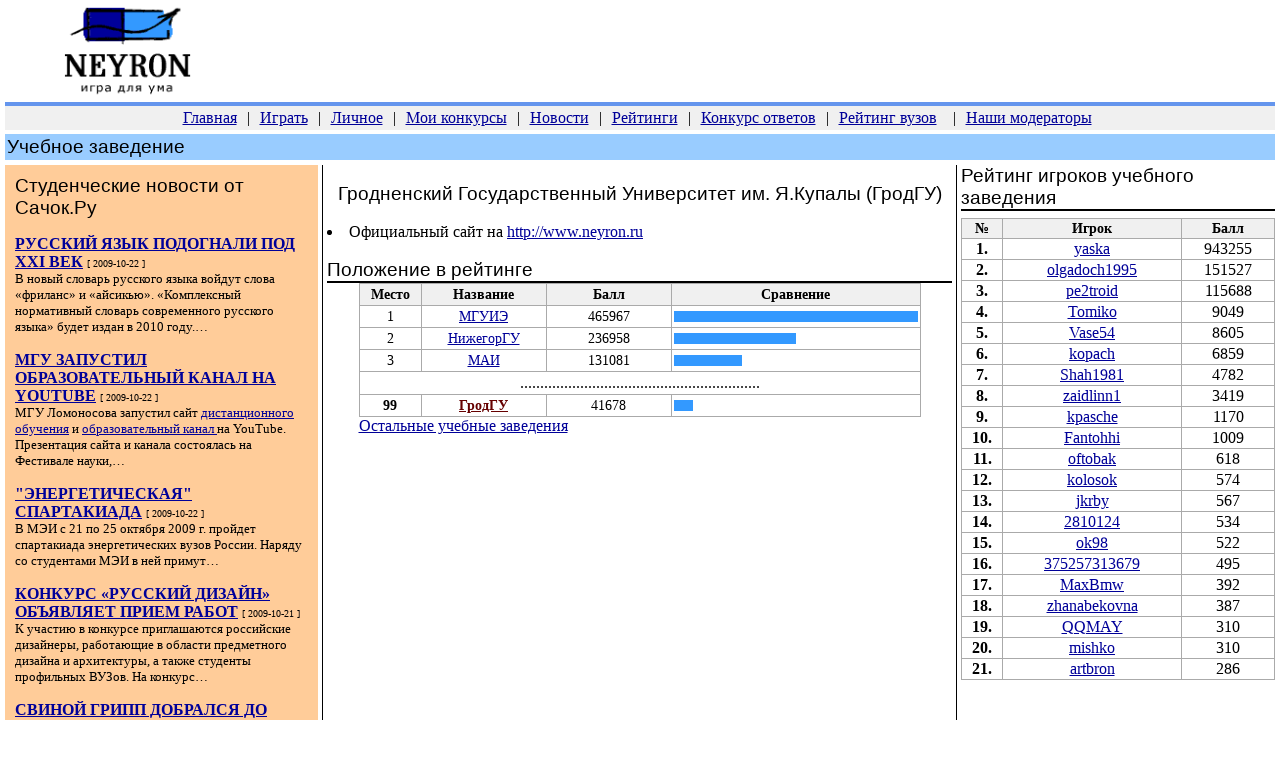

--- FILE ---
content_type: text/html; charset=windows-1251
request_url: http://neyron.ru/inside/gordgu/main/vuz.nml
body_size: 5378
content:
<!DOCTYPE HTML PUBLIC "-//W3C//DTD HTML 4.0 Transitional//EN">
<HTML>

<HEAD>
<title>NEYRON&nbsp;|&nbsp;Учебное заведение: ГродГУ</title>
<meta http-equiv="Content-Type" content="text/html; charset=windows-1251" />
<link rel="shortcut icon" href="http://test.neyron.ru/favicon.ico">
<base target="_top">
<link title="NEYRON style" rel=stylesheet href=/pics/_style/neyron_style.css type=text/css>
<script type="text/javascript" src="/js/jquery.js"></script>
<script type="text/javascript">
jQuery.noConflict();
</script>
<script type="text/javascript" src="/js/user_info_popup.js"></script>
<script type="text/javascript" src="/js/binding.js"></script>
<script language="JavaScript">
showMes = function() { setTimeout( function() {
	var divMessages = document.getElementById('divMessages');
	if (!divMessages || !divMessages.innerHTML) return;
	iNotificationDirection = 1;
	showNotification(divMessages.innerHTML);
	
},1) };
jQuery(document).ready(init);
function init()
{
	showMes();
}
</script>

</HEAD>

<body style="height: 100%; min-height: 100%" bgcolor=ffffff vlink=660000 link=000099 text=000000 alink=ff3f00 topmargin=0 leftmargin=5 rightmargin=5 bottommargin=0 marginwidth=5 marginheight=0 onmousemove="changexy(event);">

<table height="100%" border=0 cellspacing=0 cellpadding=0 width="100%" align="center" ><tr><td width="100%" valign="top">
<table border=0 cellspacing=0 cellpadding=0>
<tr bgcolor=ffffff>
	<td width=2% align=center><table width=100% border=0 cellspacing=0 cellpadding=0><td></td></table></td>
	
	<td width=21% align=left><a href=/><img style="padding: 5px 0px 5px 0px;" src=/pics/neyron_logo_3.gif width=135 height=92 border=0 alt=NEYRON></a></td>

	
</tr>
</table>

<!--table border=0 cellspacing=0 cellpadding=0><td height=10><spacer type=block height=10></td></table-->
<div id="divNotification" name="divNotification" class="notification"></div>

<table width=100% border=0 cellspacing=0 cellpadding=0>
<tr><td height=4 bgcolor=6495ED><spacer type=block height=100%></td></tr>
</table>

<table width=100% border=0 cellspacing=0 cellpadding=0 bgcolor=f0f0f0 align=center><td>
<table border=0 cellspacing=0 cellpadding=3 bgcolor=f0f0f0 align=center>
<tr align=center class=nav>

<td >
<a href="/" target=_top>
Главная
</a></td><td>&nbsp|&nbsp;
</td>

<td >
<a href="/engine/clubs/" target=_top>
Играть
</a></td><td>&nbsp|&nbsp;
</td>


	<td>
		<a href=/engine/personal_page/>
			Личное
		</a>
	</td>	
	<td>&nbsp|&nbsp;</td>




	<td>
		<a href="/engine/personal_page/clubs/view/">
			Мои конкурсы
		</a>
	</td>	
	<td>&nbsp|&nbsp;</td>




<td >
<a href="/inside/news.nml" target=_top>
Новости
</a></td><td>&nbsp|&nbsp;
</td>


<td >
<a href="/inside/period=4/rate.nml" target=_top>
Рейтинги
</a></td><td>&nbsp|&nbsp;
</td>

<td >
<a href="/inside/main/quiz.nml" target=_top>
Конкурс ответов
</a></td><td>&nbsp|&nbsp;
</td>


<td >
<a href="/inside/main/vuzrate.nml" target=_top>
Рейтинг вузов
</a></td><td>
</td>

<td>&nbsp|&nbsp;</td>

<td >
<a href="/engine/moderators" target=_top>
Наши модераторы
</a></td><td>
</td>

</tr></table>
</td></table>



<!-- h1 -->

<table border=0 cellspacing=0 cellpadding=2 width=100%>

<tr><td height=3 bgcolor=ffffff><spacer type=block height=3></td></tr>

<tr><td bgcolor=99ccff class=phead><nobr>Учебное заведение</nobr></td></tr>

<tr><td height=5 bgcolor=ffffff><spacer type=block height=5></td></tr>

</table>

<!-- /h1 -->











<table border=0 cellspacing=0 cellpadding=0 width=100%>

<tr>



<td width=25% valign=top align=left>



<table border=0 cellspacing=0 cellpadding=10 width="100%" align=center><td bgcolor=ffcc99>

<h3>Студенческие новости от Сачок.Ру</h3>


<p>
<a href=http://neyron.ru/r/http://www.sachok.ru/index.cfm?cs=3&r1=10#1488951 target=new><b>РУССКИЙ ЯЗЫК ПОДОГНАЛИ ПОД XXI ВЕК</b></a>
<font size=1>[ 2009-10-22 ]</font>
<br>
<font size=-1>В новый словарь русского языка войдут слова «фриланс» и «айсикью». «Комплексный нормативный словарь современного русского языка» будет издан в 2010 году.&#133;</font>
</p>

<p>
<a href=http://neyron.ru/r/http://www.sachok.ru/index.cfm?cs=3&r1=10#1488949 target=new><b>МГУ ЗАПУСТИЛ ОБРАЗОВАТЕЛЬНЫЙ КАНАЛ НА YOUTUBE</b></a>
<font size=1>[ 2009-10-22 ]</font>
<br>
<font size=-1>МГУ Ломоносова запустил сайт <a href=http://neyron.ru/r/http://distance.msu.ru/>дистанционного обучения</a> и <a href=http://www.youtube.com/msu/>образовательный канал </a>на YouTube. Презентация сайта и канала состоялась на Фестивале науки,&#133;</font>
</p>

<p>
<a href=http://neyron.ru/r/http://www.sachok.ru/index.cfm?cs=3&r1=6#1488923 target=new><b>"ЭНЕРГЕТИЧЕСКАЯ" СПАРТАКИАДА</b></a>
<font size=1>[ 2009-10-22 ]</font>
<br>
<font size=-1>В МЭИ с 21 по 25 октября 2009 г. пройдет спартакиада энергетических вузов России. Наряду со студентами МЭИ в ней примут&#133;</font>
</p>

<p>
<a href=http://neyron.ru/r/http://www.sachok.ru/index.cfm?cs=3&r1=10#1488919 target=new><b>КОНКУРС «РУССКИЙ ДИЗАЙН» ОБЪЯВЛЯЕТ ПРИЕМ РАБОТ</b></a>
<font size=1>[ 2009-10-21 ]</font>
<br>
<font size=-1>К участию в конкурсе приглашаются российские дизайнеры, работающие в области предметного дизайна и архитектуры, а также студенты профильных ВУЗов. На конкурс&#133;</font>
</p>

<p>
<a href=http://neyron.ru/r/http://www.sachok.ru/index.cfm?cs=3&r1=10#1488857 target=new><b>СВИНОЙ ГРИПП ДОБРАЛСЯ ДО СТОЛИЧНЫХ ВУЗОВ</b></a>
<font size=1>[ 2009-10-20 ]</font>
<br>
<font size=-1>Семидневный карантин будет введен из-за свиного гриппа на некоторых курсах четырех факультетов РУДН: у семи студентов этого вуза был подтвержден грипп&#133;</font>
</p>

<p>
<a href=http://neyron.ru/r/http://www.sachok.ru/index.cfm?cs=3&r1=3#1488855 target=new><b>КОНКУРС "БУМАЖНОЕ ЧУДО"</b></a>
<font size=1>[ 2009-10-20 ]</font>
<br>
<font size=-1>Интернет-магазин подарочных сертификатов <a href=http://neyron.ru/r/http://daripodarki.ru>DariPodarki.ru</a> и сайт <a href= http://hh.ru>HeadHunter</a> объявили о запуске конкурса «Бумажное чудо», участниками которого могут стать все&#133;</font>
</p>

<p>
<a href=http://neyron.ru/r/http://www.sachok.ru/index.cfm?cs=3&r1=3#1488844 target=new><b>ФЕСТИВАЛЬ ДЛЯ ТЕХ, КТО УВЛЕКАЕТСЯ IT-ТЕХНОЛОГИЯМИ</b></a>
<font size=1>[ 2009-10-20 ]</font>
<br>
<font size=-1>С 27 по 30 октября 2009 года в ЦВК «ЭКСПОЦЕНТР» состоится Фестиваль «Цифровой мир». Программа Фестиваля: <br>- Спартакиада по компьютерному многоборью&#133;</font>
</p>

<p>
<a href=http://neyron.ru/r/http://www.sachok.ru/index.cfm?cs=3&r1=3#1488754 target=new><b>ФЕСТИВАЛЬ ЙОГИ</b></a>
<font size=1>[ 2009-10-20 ]</font>
<br>
<font size=-1>24-25 октября 2009 года в пространстве «Воздух» пройдет Городской Фестиваль йоги «Под одним небом». В рамках мероприятия, наряду с мастер-классами, презентациями&#133;</font>
</p>

<p>
<a href=http://neyron.ru/r/http://www.sachok.ru/index.cfm?cs=3&r1=10#1488703 target=new><b>РЕФЕРАТЫ ИЗ СЕТИ КАЧАЮТ ТОЛЬКО В РОССИИ</b></a>
<font size=1>[ 2009-10-14 ]</font>
<br>
<font size=-1>О том, как Интернет меняет образовательные технологии, почему в России любят списывать чужие рефераты, в интервью РИА Новости рассказал генеральный директор&#133;</font>
</p>

<p>
<a href=http://neyron.ru/r/http://www.sachok.ru/index.cfm?cs=3&r1=10#1488702 target=new><b>МГУ ЗАНЯЛ 3 МЕСТО В ВЕБ-РЕЙТИНГЕ ВУЗОВ ЕВРОПЫ</b></a>
<font size=1>[ 2009-10-14 ]</font>
<br>
<font size=-1>МГУ им.Ломоносова занял третье место веб-рейтинге университетов Европы, следуя за Кембриджским и Оксфордским университетами, которые соответственно находятся на первой и второй&#133;</font>
</p>


</td></table>



</td>



<td style="background:white" valign=top><table width=4 border=0 cellspacing=0 cellpadding=0><td></td></table></td>

<td style="background:white url(/pics/b/black.gif) repeat-y" valign=top><table width=1 border=0 cellspacing=0 cellpadding=0><td></td></table></td>

<td style="background:white" valign=top><table width=4 border=0 cellspacing=0 cellpadding=0><td></td></table></td>







<td width=50% valign=top align=left>

<div align=center><br><h2>Гродненский Государственный Университет им. Я.Купалы (ГродГУ)</h2></div>

<br>











<li>Официальный сайт на <a href="http://neyron.ru/r/http://www.neyron.ru">http://www.neyron.ru</a>

<!--li><a href="<T-MPL_VAR NAME="LINK_CHAT">">Чат ВУЗа</a><T-MPL_IF NAME=HOW>&nbsp;(<font color=000080><b><T-MPL_VAR NAME="CHAT_HOW"></b></font>)</T-MPL_IF>

<li><a href="<T-MPL_VAR NAME="LINK_FORUM">">Форум ВУЗа</a><T-MPL_IF NAME=HOW>&nbsp;(<font color=000080><b><T-MPL_VAR NAME="FORUM_HOW"></b></font>)</T-MPL_IF-->







<!-- h3 -->

<br><br>

<table border=0 cellspacing=0 cellpadding=0 width=100%><tr><td><h3>Положение в рейтинге</td></h3></tr><tr><td height=2 bgcolor=black><spacer type=block height=2></td></tr></table>

<!-- /h3 -->

<table border="0" cellspacing="0" cellpadding="0" align="center" width=90%>


<tr><td>

<table border=0 cellspacing=0 cellpadding=0 width=100% align=center><td bgcolor=aaaaaa>
<table border=0 cellspacing=1 cellpadding=2 width=100%>
	<tr align=center>
	<td bgcolor=f0f0f0 class=col10><b>Место</b></td>
	<td bgcolor=f0f0f0 class=col10><b>Название</b></td>
	<td bgcolor=f0f0f0 class=col10><b>Балл</b></td>
	<td bgcolor=f0f0f0 class=col10><b>Сравнение</b></td>
	</tr>
	
	<tr align=left class=col10>

	
	<td bgcolor=ffffff width=10% align=center>1</td><td bgcolor=ffffff width=20% align=center><a href="/inside/mguie/main/vuz.nml">МГУИЭ</a></td>
	

	

	

	<td bgcolor=ffffff width=20% align=center>465967</td>

	<td bgcolor=ffffff width=40%><table border=0 cellspacing=0 cellpadding=0 width=100%><td bgcolor=3399ff><table width=100% height="11px"  border=0 cellspacing=0 cellpadding=0><td></td></table></td></table></td>

	

	
	</tr>
	
	<tr align=left class=col10>

	
	<td bgcolor=ffffff width=10% align=center>2</td><td bgcolor=ffffff width=20% align=center><a href="/inside/nizhegorgu/main/vuz.nml">НижегорГУ</a></td>
	

	

	

	<td bgcolor=ffffff width=20% align=center>236958</td>

	<td bgcolor=ffffff width=40%><table border=0 cellspacing=0 cellpadding=0 width=50%><td bgcolor=3399ff><table width=100% height="11px"  border=0 cellspacing=0 cellpadding=0><td></td></table></td></table></td>

	

	
	</tr>
	
	<tr align=left class=col10>

	
	<td bgcolor=ffffff width=10% align=center>3</td><td bgcolor=ffffff width=20% align=center><a href="/inside/mai/main/vuz.nml">МАИ</a></td>
	

	

	

	<td bgcolor=ffffff width=20% align=center>131081</td>

	<td bgcolor=ffffff width=40%><table border=0 cellspacing=0 cellpadding=0 width=28%><td bgcolor=3399ff><table width=100% height="11px"  border=0 cellspacing=0 cellpadding=0><td></td></table></td></table></td>

	
	<tr><td colspan=4 align=center bgcolor=ffffff>............................................................</td></tr>
	

	
	</tr>
	
	<tr align=left class=col10>

	

	
	<td bgcolor=ffffff width=10% align=center><b>99</b></td><td bgcolor=ffffff width=20% align=center><b><a href="">ГродГУ</a></b></td>
	

	

	<td bgcolor=ffffff width=20% align=center>41678</td>

	<td bgcolor=ffffff width=40%><table border=0 cellspacing=0 cellpadding=0 width=8%><td bgcolor=3399ff><table width=100% height="11px"  border=0 cellspacing=0 cellpadding=0><td></td></table></td></table></td>

	

	
	</tr>
	
</table></td></table>

<tr><td><a href="/inside/main/vuzrate.nml">Остальные учебные заведения</a></td></tr>
</td></tr></table><br><br>





</td>





<td style="background:white" valign=top><table width=4 border=0 cellspacing=0 cellpadding=0><td></td></table></td>

<td style="background:white url(/pics/b/black.gif) repeat-y" valign=top><table width=1 border=0 cellspacing=0 cellpadding=0><td></td></table></td>

<td style="background:white" valign=top><table width=4 border=0 cellspacing=0 cellpadding=0><td></td></table></td>



<td width=25% valign=top align=left>



<!-- h3 -->

<table border=0 cellspacing=0 cellpadding=0 width=100%><tr><td><h3>Рейтинг игроков учебного заведения</td></h3></tr><tr><td height=2 bgcolor=black><spacer type=block height=2></td></tr></table>

<!-- /h3 -->

<table border=0 cellspacing=0 cellpadding=0><td height=7><spacer type=block height=7></td></table>

<table border=0 cellspacing=0 cellpadding=0 width=100% align=center><td bgcolor=aaaaaa>
<table border=0 cellspacing=1 cellpadding=1 width=100%>
	<tr align=center class=col10>
	<td bgcolor=f0f0f0><b>№</b></td>
	<td bgcolor=f0f0f0><b>Игрок</b></td>
	<td bgcolor=f0f0f0><b>Балл</b></td>
	</tr>


<tr>
<td bgcolor=ffffff align=center><b>1.</b></td>
<td bgcolor=ffffff align=center><a id="linkUserInfoyaska" href="/engine/personal_page/yaska/?club=main"  onmouseover="showUserInfo('yaska',event);">yaska</a></td>
<td bgcolor=ffffff align=center>943255</td>
</tr>

<tr>
<td bgcolor=ffffff align=center><b>2.</b></td>
<td bgcolor=ffffff align=center><a id="linkUserInfoolgadoch1995" href="/engine/personal_page/olgadoch1995/?club=main"  onmouseover="showUserInfo('olgadoch1995',event);">olgadoch1995</a></td>
<td bgcolor=ffffff align=center>151527</td>
</tr>

<tr>
<td bgcolor=ffffff align=center><b>3.</b></td>
<td bgcolor=ffffff align=center><a id="linkUserInfope2troid" href="/engine/personal_page/pe2troid/?club=main"  onmouseover="showUserInfo('pe2troid',event);">pe2troid</a></td>
<td bgcolor=ffffff align=center>115688</td>
</tr>

<tr>
<td bgcolor=ffffff align=center><b>4.</b></td>
<td bgcolor=ffffff align=center><a id="linkUserInfoTomiko" href="/engine/personal_page/Tomiko/?club=main"  onmouseover="showUserInfo('Tomiko',event);">Tomiko</a></td>
<td bgcolor=ffffff align=center>9049</td>
</tr>

<tr>
<td bgcolor=ffffff align=center><b>5.</b></td>
<td bgcolor=ffffff align=center><a id="linkUserInfoVase54" href="/engine/personal_page/Vase54/?club=main"  onmouseover="showUserInfo('Vase54',event);">Vase54</a></td>
<td bgcolor=ffffff align=center>8605</td>
</tr>

<tr>
<td bgcolor=ffffff align=center><b>6.</b></td>
<td bgcolor=ffffff align=center><a id="linkUserInfokopach" href="/engine/personal_page/kopach/?club=main"  onmouseover="showUserInfo('kopach',event);">kopach</a></td>
<td bgcolor=ffffff align=center>6859</td>
</tr>

<tr>
<td bgcolor=ffffff align=center><b>7.</b></td>
<td bgcolor=ffffff align=center><a id="linkUserInfoShah1981" href="/engine/personal_page/Shah1981/?club=main"  onmouseover="showUserInfo('Shah1981',event);">Shah1981</a></td>
<td bgcolor=ffffff align=center>4782</td>
</tr>

<tr>
<td bgcolor=ffffff align=center><b>8.</b></td>
<td bgcolor=ffffff align=center><a id="linkUserInfozaidlinn1" href="/engine/personal_page/zaidlinn1/?club=main"  onmouseover="showUserInfo('zaidlinn1',event);">zaidlinn1</a></td>
<td bgcolor=ffffff align=center>3419</td>
</tr>

<tr>
<td bgcolor=ffffff align=center><b>9.</b></td>
<td bgcolor=ffffff align=center><a id="linkUserInfokpasche" href="/engine/personal_page/kpasche/?club=main"  onmouseover="showUserInfo('kpasche',event);">kpasche</a></td>
<td bgcolor=ffffff align=center>1170</td>
</tr>

<tr>
<td bgcolor=ffffff align=center><b>10.</b></td>
<td bgcolor=ffffff align=center><a id="linkUserInfoFantohhi" href="/engine/personal_page/Fantohhi/?club=main"  onmouseover="showUserInfo('Fantohhi',event);">Fantohhi</a></td>
<td bgcolor=ffffff align=center>1009</td>
</tr>

<tr>
<td bgcolor=ffffff align=center><b>11.</b></td>
<td bgcolor=ffffff align=center><a id="linkUserInfooftobak" href="/engine/personal_page/oftobak/?club=main"  onmouseover="showUserInfo('oftobak',event);">oftobak</a></td>
<td bgcolor=ffffff align=center>618</td>
</tr>

<tr>
<td bgcolor=ffffff align=center><b>12.</b></td>
<td bgcolor=ffffff align=center><a id="linkUserInfokolosok" href="/engine/personal_page/kolosok/?club=main"  onmouseover="showUserInfo('kolosok',event);">kolosok</a></td>
<td bgcolor=ffffff align=center>574</td>
</tr>

<tr>
<td bgcolor=ffffff align=center><b>13.</b></td>
<td bgcolor=ffffff align=center><a id="linkUserInfojkrby" href="/engine/personal_page/jkrby/?club=main"  onmouseover="showUserInfo('jkrby',event);">jkrby</a></td>
<td bgcolor=ffffff align=center>567</td>
</tr>

<tr>
<td bgcolor=ffffff align=center><b>14.</b></td>
<td bgcolor=ffffff align=center><a id="linkUserInfo2810124" href="/engine/personal_page/2810124/?club=main"  onmouseover="showUserInfo('2810124',event);">2810124</a></td>
<td bgcolor=ffffff align=center>534</td>
</tr>

<tr>
<td bgcolor=ffffff align=center><b>15.</b></td>
<td bgcolor=ffffff align=center><a id="linkUserInfook98" href="/engine/personal_page/ok98/?club=main"  onmouseover="showUserInfo('ok98',event);">ok98</a></td>
<td bgcolor=ffffff align=center>522</td>
</tr>

<tr>
<td bgcolor=ffffff align=center><b>16.</b></td>
<td bgcolor=ffffff align=center><a id="linkUserInfo375257313679" href="/engine/personal_page/375257313679/?club=main"  onmouseover="showUserInfo('375257313679',event);">375257313679</a></td>
<td bgcolor=ffffff align=center>495</td>
</tr>

<tr>
<td bgcolor=ffffff align=center><b>17.</b></td>
<td bgcolor=ffffff align=center><a id="linkUserInfoMaxBmw" href="/engine/personal_page/MaxBmw/?club=main"  onmouseover="showUserInfo('MaxBmw',event);">MaxBmw</a></td>
<td bgcolor=ffffff align=center>392</td>
</tr>

<tr>
<td bgcolor=ffffff align=center><b>18.</b></td>
<td bgcolor=ffffff align=center><a id="linkUserInfozhanabekovna" href="/engine/personal_page/zhanabekovna/?club=main"  onmouseover="showUserInfo('zhanabekovna',event);">zhanabekovna</a></td>
<td bgcolor=ffffff align=center>387</td>
</tr>

<tr>
<td bgcolor=ffffff align=center><b>19.</b></td>
<td bgcolor=ffffff align=center><a id="linkUserInfoQQMAY" href="/engine/personal_page/QQMAY/?club=main"  onmouseover="showUserInfo('QQMAY',event);">QQMAY</a></td>
<td bgcolor=ffffff align=center>310</td>
</tr>

<tr>
<td bgcolor=ffffff align=center><b>20.</b></td>
<td bgcolor=ffffff align=center><a id="linkUserInfomishko" href="/engine/personal_page/mishko/?club=main"  onmouseover="showUserInfo('mishko',event);">mishko</a></td>
<td bgcolor=ffffff align=center>310</td>
</tr>

<tr>
<td bgcolor=ffffff align=center><b>21.</b></td>
<td bgcolor=ffffff align=center><a id="linkUserInfoartbron" href="/engine/personal_page/artbron/?club=main"  onmouseover="showUserInfo('artbron',event);">artbron</a></td>
<td bgcolor=ffffff align=center>286</td>
</tr>


</table></td></table>

<br>



</td>





</table>

<div align=center>
<!--hr size=1-->


<!--T-MPL_INCLUDE NAME="part_banner.tmpl"-->

<!--begin of Top100-->
<a href="http://top100.rambler.ru/top100/"> <img src="http://counter.rambler.ru/top100.cnt?229309" alt="Rambler's Top100" width=1 height=1 border=0></a> 
<!--end of Top100 code-->
		 


<script src="http://www.google-analytics.com/urchin.js" type="text/javascript">
</script>
<script type="text/javascript">
_uacct = "UA-1251855-1";
urchinTracker();
</script>













</div>
</td></tr>

<tr><td valign="bottom" align="center" width="100%">
<hr size=1>
<font size=-1 color=gray>&copy;&nbsp;<b><a href="/inside/terms_contacts.nml">ActiveBrain</a>, 2008.</b> 
<b><SCRIPT TYPE="text/javascript">document.write('<a href="mailto:' + 'master' + '@neyron.ru' + '">')</SCRIPT>master@neyron.ru</a></b>
</font>
<!--script type="text/javascript" src="/js/zxml.js"></script-->
<script type="text/javascript" src="/js/XmlHttp.js"></script>
<script type="text/javascript" src="/js/prototype.js"></script>
<script type="text/javascript" src="/js/user_info_popup.js"></script>
<script type="text/javascript" src="/js/messages.js"></script>
<script type="text/javascript" src="/js/jquery.js"></script>
<script>
jQuery.noConflict();
</script>

<!-- Yandex.Metrika counter -->
<script type="text/javascript">
(function (d, w, c) {
    (w[c] = w[c] || []).push(function() {
        try {
            w.yaCounter17785483 = new Ya.Metrika({id:17785483});
        } catch(e) { }
    });
    
    var n = d.getElementsByTagName("script")[0],
        s = d.createElement("script"),
        f = function () { n.parentNode.insertBefore(s, n); };
    s.type = "text/javascript";
    s.async = true;
    s.src = (d.location.protocol == "https:" ? "https:" : "http:") + "//mc.yandex.ru/metrika/watch.js";

    if (w.opera == "[object Opera]") {
        d.addEventListener("DOMContentLoaded", f);
    } else { f(); }
})(document, window, "yandex_metrika_callbacks");
</script>
<noscript><div><img src="//mc.yandex.ru/watch/17785483" style="position:absolute; left:-9999px;" alt="" /></div></noscript>
<!-- /Yandex.Metrika counter -->
</td></tr>
</table>



</body>

</HTML>


--- FILE ---
content_type: text/css
request_url: http://neyron.ru/pics/_style/neyron_style.css
body_size: 2381
content:
body {
	color: black;
	font-family: "Times New Roman", serif;
}

HR {
	height: 1pt;
	color: black;
}

H1, H2, H3, H4 {
	font-family: Verdana, Arial, Helvetica, Geneva, sans-serif ;
	font-weight: normal;
	display: inline;
}

H2 {
	font-size: 120%;
	display: inline;
}

H3 {
	font-size: 120%;
	display: inline;
}

H4 {
	font-size: 100%;
	font-weight: bold;
	display: block;
	display: inline;
}

.nav {
	font-size: 100%;
}

.phead {
	font-family: Verdana, Arial, Helvetica, Geneva, sans-serif ;
	font-size: 120%;
}

.sdesc {
	font-size: 90%;
	font-style: italic;
}

.head10 {
	font-family: Verdana, Arial, Helvetica, Geneva, sans-serif ;
	font-weight: bold;
	display: inline;
}

.col10 {
	font-size: 90%;
}


.list10 {
	margin-left:20px;
	margin-top:3px;
	margin-bottom:10px;
}

.list9 {
	margin-left:3px;
	margin-top:3px;
	margin-bottom:10px;
	font-size: 90%;
}

.list8 {
	margin-left:3px;
	margin-top:3px;
	margin-bottom:10px;
}

.list7 {
	margin-left:3px;
	margin-top:3px;
	font-size: 85%;
}

div.notification {
	border: 1px solid red;
	padding: 10px;
	background-color: yellow;
	position: absolute;
	display: none;
	top: 0px;
	left: 0px;
}

#nav {
	list-style-image:none;
	list-style-position:outside;
	list-style-type:none;
	margin:0pt 0pt 1em;
	padding:0pt;
}

#about div {
	padding: 4px 0px 4px 0px;
}

div.editlink {
	font-weight: normal;
}

div.editlink a {
	padding: 0px 6px 0px 0px;
	color:#dddddd; 
	text-decoration: none;
}

div.editlink a:hover {
	text-decoration: underline;
}

div.editlink_dark a {
	padding: 0px 6px 0px 0px;
	color:#999999; 
	text-decoration: none;
}

div.editlink_dark a:hover {
	text-decoration: underline;
}

#edit_about {

}

div.popup_edit a {
	color:#333333; 
	text-decoration: none;
}

div.popup_edit a:hover {
	text-decoration: underline;
}

td.splashHeader {
	text-align: left;
	font-size:16px;
	font-weight: bold;
	color: #ffffff;
	padding: 3px 6px;	
    background: #3366FF;
}


div.splashHeader {
	text-align: left;
	width: 90%;
	min-width: 300px;
	font-size:16px;
	font-weight: bold;
	color: #ffffff;
	padding: 3px 6px;	
    background: #3366FF;
}

table.edu {
	font: 14px;
	font: arial, Helvetica, sans-serif;
}

div.ClubPointsVal {
	font: 18px;
	text-align: center;
	width: 99px;
}

div.ClubPointsVal img {
	vertical-align: middle;
}

div.ClubPlayLink {
    width: 86px;
	height: 28px;
	margin-left: 150px;
	padding: 2px;
	background-image: url(/pics/green_rec.gif);
	background-position: center;
	background-repeat: no-repeat;
	text-align: center;
	vertical-align: bottom;
}

a.ClubPlayLink {
	text-decoration: none;
    color: #008000;
	font: 16px Arial bold;
}

a.ClubPlayLink:hover div{
	background-image: url(/pics/green_rec_hover.gif);
}

div.ClubEditLink {
    width: 129px;
	height: 26px;
	margin-left: 150px;
	padding: 2px;
	background-image: url(/pics/green_rec2.jpg);
	background-position: center;
	background-repeat: no-repeat;
	text-align: center;
	vertical-align: bottom;
}

a.ClubEditLink {
	text-decoration: none;
    color: #008000;
	font: 16px Arial bold;
}

a.ClubEditLink:hover div{
	background-image: url(/pics/green_rec_hover2.jpg);
}

div.BlueNum {
	color: blue;
	padding: 2px 0px;
	font: 20px Arial bold;
}

table.ClubShort {
	 width: 620px;
}

div.LevelLink {
    width: 63px;
	height: 63px;
	padding-top: 12px;
	background-position: center;
	background-repeat: no-repeat;
	text-align: center;
	font: 36px Arial;
}

div.LevelPassive {
	background-image: url(/pics/level_passive.jpg);
	color: #ffffff;
}

div.LevelActive {
	background-image: url(/pics/level_active.jpg);
	color: #008000;
}

table.Levels td a{
	text-decoration: none;	
    width: 61px;
	height: 61px;
}

table.Levels td a:hover div{
	background-image: url(/pics/level_active_hover.jpg);;
}


div.GameHeader {
	font-size: 20px;
	color: blue;
    padding: 22px 0px 10px 0px;
}

div.GameHeader a {
	color: blue;
}

a.ClubsBackLink {
	color: blue;
}

a.ClubsBackLink div{
    height: 27px;
	background-image: url(/pics/arrow_left.jpg);
	background-position: left;
	background-repeat: no-repeat;
}

a.ClubsBackLink:hover div{
	background-image: url(/pics/arrow_left_hover.jpg);	
}

a.ClubNameLink {
	text-decoration: none;
	color: #000;
}

a.ClubNameLink:hover {
	text-decoration: underline;
}

img {
	border: 0;
}

div.LeftMenu {
	width: 160px; 
	margin: 12px 0px 30px 0px;
	text-align: left;
	border: 1px solid #FFCC99;
}

div.LeftMenuHeader {
	background-color: #FFCC99; 
	width: 100%;
	padding: 2px 0px;
	text-align: center;
}

div.LeftMenu ul {
	list-style-type: none;
	padding: 10px 0px 10px 12px; 
	margin: 0px	
}

div.LeftMenu ul li {
	padding: 2px 0px;
}

div.LeftMenu ul li a {
	color: #000;
}

div.SettingsLink {
    width: 150px;
	height: 30px;
	margin: 12px 0px 30px 0px;	
	background-image: url(/pics/settings.jpg);
    text-align: left;
	background-position: 10px;;
	background-repeat: no-repeat;
}

div.SettingsLink div{
	padding: 4px 0px 0px 44px;
}

div.RightInfo {
	width: 150px; 
	margin: 12px 0px 30px 0px;
	text-align: left;
	border: 1px solid #00F;
}

div.RightInfoHeader {
	width: 100%;
	padding: 2px 0px;
	text-align: center;
	background-color: #00F; 
	color: #FFF;	
}

div.UsersOnline {
	color: #00F;
	font: 64px Arial;
	text-align: center;
	padding: 10px 0px;
}

div.RightInfo table.Rating {
	width: 100%;
	padding: 5px 0px;
}

div.RightInfo table.Rating td {
	padding: 2px 5px;
}

div.RightInfo table.Rating td.User {
	text-align: left;
}

div.RightInfo table.Rating td.Points {
	text-align: right;
}

 td.ClubColumnRight div.RightInfo{
	border: 1px solid #36F;
}

td.ClubColumnRight div.RightInfoHeader{
	background-color: #36F;
}

 td.ClubColumnRight div.RightInfo div.UsersOnline {
	color: #36F;
}

#page_body {
	margin-top: 35px;
}

table.MClubQuestsPage {
	border-left: 1px solid #9CF;
	border-top: 1px solid #9CF;
}

table.MClubQuestsPage td {
	border-bottom: 1px solid #9CF;
	border-right: 1px solid #9CF;
	text-align: center;
	height: 70px;
}

table.MClubQuestsPage td.t {
	text-align: left;
	padding: 5px 10px;
}

table.MClubQuestsPage tr.top td {
	padding: 10px;
}

table.MClubQuestsPage tr.Over {
	background: #cfc;
}

table.ClubEditPagesNav {
	margin: 15px 0px 10px 0px;
}
table.ClubEditPagesNav img {
	vertical-align: -5px;
}

table.ClubEditPagesNav a.Cur {
	text-decoration: none;
	color: #f00;
	font-weight: bold;
}

table.ClubEditPagesNav a.CurBegEnd {
	text-decoration: none;
	color: #000;
}

table.ClubEditPagesNav a {
	color: #00f;
}

div.MClubRightLinks {
	width: 160px; 
	margin: 12px 0px 30px 0px;
	text-align: left;
}

div.MClubRightLinks ul {
	list-style-type: none;
	padding: 10px 0px 10px 0px; 
	margin: 0px	
}

div.MClubRightLinks ul li {
	padding: 8px 0px;
	font-weight: bold;
	color: #f00;
}

div.MClubRightLinks ul li a {
	color: #000;
	font-weight: normal;
	color: #000;
}

div.MClubRightLinks a {
	color: #00f;
}

div.MClubRightLinks a.Cur {
	text-decoration: none;
	color: #f00;
	font-weight: bold;
}

table.MClubQuestAdd {

}

table.MClubQuestAdd input{
	display: inline;	
}

table.MClubQuestAdd input.VarText{
	width: 50%;
}

table.MClubQuestAdd div.Header{
	margin: 20px 0px 10px 0px;
	color: green;
}

table.MClubQuestAdd div.CorHint{
	display: none;;
	font-size: 14px;
	color: #666;
}

table.MClubQuestAdd div.AnsVar{
	margin-top: 10px;
}

#qcompUser a{
	font-size: 14px;
	color: #090;
}

div.MClubQCompsActions ul {
	list-style-type: none;
	padding: 10px 0px 10px 0px; 
	margin: 0px	
}

div.MClubQCompsActions ul li {
	padding: 8px 0px;
}

div.MClubQCompsActions ul li a {
	color: #00f;
}

table.PPageMessages td {
	padding-bottom: 5px;
}

table.ServicesMy td {
	padding: 8px 0px;
}

table.ServicesMy td.Name {
	padding-left: 20px;
}

table.ServicesMy td.Name a {
	text-decoration: none;
	font-size: 19px; 
	color: #36f;
}

table.ServicesMy td.Duration {
	color: #090;
	font-size: 19px;
	padding-left: 20px;	
}

table.ServicesMy td.Duration a{
	padding-left: 30px;
	color: #00f;
	font-size: 12px;
}

div.ServiceNAct {
	color: #f00;
	font-size: 20px;
	font-style: italic;
	display: inline;
}

div.ProdBuyLink {
    width: 86px;
	height: 25px;
	padding: 2px;
	background-image: url(/pics/green_rec.gif);
	background-position: center;
	background-repeat: no-repeat;
	text-align: center;
	vertical-align: bottom;
}

a.ProdBuyLink {
	text-decoration: none;
    color: #008000;
	font: 16px Arial bold;
}

a.ProdBuyLink:hover div{
	background-image: url(/pics/green_rec_hover.gif);
}

div.LinkImg2 {
	background-image: url(/pics/orange_rec.gif);	
}

a.LinkImg2 {
	    color: #f30;
}

a.LinkImg2:hover div {
	background-image: url(/pics/orange_rec_hover.gif);		
}

div.LinkImg3 {
	background-image: url(/pics/blue_rec.gif);	
}

a.LinkImg3 {
	    color: #00f;
}

a.LinkImg3:hover div {
	background-image: url(/pics/blue_rec_hover.gif);		
}

div.Currency {
	background-image: url(/pics/currency.gif);
	background-position: left;
	background-repeat: no-repeat;
	padding-left: 22px;
	margin: 3px;
	font-size: 23px;
	color: #00f;
}

table.ProductsFull td.Description {
	text-align: center;
	padding-left: 40px;
	font-size: 20px;
	color: #36f;
}

--- FILE ---
content_type: application/x-javascript
request_url: http://neyron.ru/js/user_info_popup.js
body_size: 1241
content:
var curUserCode = null;

var prevLoginColor = null;

var mypointerx=0;

var mypointery=0;

var curLink = null;

var popupUserInfoPadding = Array();

popupUserInfoPadding = [25,15,15,25];

showUserInfo = function(sCode,event,sAction) {

       if(!sAction) {

             sAction = 'get_info';      

       }

       if(sAction == 'get_info') {
	      popupUserInfoPadding = [25,15,15,25];
       } else if(sAction == 'get_photo') {
	      popupUserInfoPadding = [75,15,15,45];
       } else {
	      popupUserInfoPadding = [25,15,15,25];
       }

	if(curUserCode) {

		if(curUserCode == sCode) { return; }

		curLink.style.color = prevLoginColor;//"blue";			

		$('divUserInfo'+curUserCode).hide();	

		curUserCode = null;

	}

       //curLink = event.element();

	curLink = Event.element(event);

	prevLoginColor = curLink.style.color;

	var divUserInfo = $('divUserInfo'+sCode);

	var cur_pointerx = Event.pointerX(event);

	var cur_pointery = Event.pointerY(event);

	if(!divUserInfo) {

		divUserInfo = document.createElement("div");

		divUserInfo.style.border = "1px solid blue";

		divUserInfo.style.background = "white";

		divUserInfo.style.display = "none";

		divUserInfo.style.position = "absolute";

		divUserInfo.style.padding = "10px";

		divUserInfo.id = 'divUserInfo' + sCode;

		document.body.appendChild(divUserInfo);

	}

	if(!divUserInfo.innerHTML) { 

	    new Ajax.Updater(divUserInfo.id, '/engine/user_info', {

 		 	method: 'get',

			onComplete: function() {				

    			setTimeout( function() {

					divUserInfo.style.left = cur_pointerx + 10 + "px";

	    			divUserInfo.style.top = cur_pointery + 10 + "px";

			    	if(!curUserCode) {

						divUserInfo.style.display = "block";	

	//					Effect.BlindDown('divUserInfo'+sCode);

					       curUserCode = sCode;

						curLink.style.color = "#aaaaaa";

					}		

				}, 100);

			},

   			parameters: { action: sAction, tuser: sCode }

	    });	

	} else {

    	divUserInfo.style.left = cur_pointerx + 10 + "px";

    	divUserInfo.style.top =  cur_pointery + 10 + "px";

	    divUserInfo.style.display = "block";	

	    //Effect.BlindDown('divUserInfo'+sCode);

	    curUserCode = sCode;	

	    curLink.style.color = "#aaaaaa";	

	}




}



//hideUserInfo = function(sCode) {

//	if($('divUserInfo'+sCode)) {

//			myTimerHideUserInfo = setTimeout(function() {

//					$('divUserInfo'+sCode).hide();

//			}, 2500);

//	}

//}



changexy = function(event){


	mypointerx = Event.pointerX(event);

	mypointery = Event.pointerY(event);

	var curDivUserInfo = $('divUserInfo'+curUserCode);

	if(curDivUserInfo) {

		var linkUserInfo = curLink; //$('l'+curUserCode);

		var prevColor = prevLoginColor;

		var curCode = curUserCode;

		var iLeft = Number(curDivUserInfo.style.left.split('px')[0]);

		var iTop = Number(curDivUserInfo.style.top.split('px')[0]);

		var iWidth = curDivUserInfo.getWidth();		

		var iHeight = curDivUserInfo.getHeight();				

		if((mypointerx < iLeft-popupUserInfoPadding[0]) || (mypointerx > iLeft+iWidth+popupUserInfoPadding[1]) ||
                 (mypointery>iTop+iHeight+popupUserInfoPadding[2]) || (mypointery <iTop-popupUserInfoPadding[3])){ 

			setTimeout(function() {

					curDivUserInfo.hide();

					linkUserInfo.style.color = prevColor;//"blueн";

					if(curCode == curUserCode) {

						curUserCode = null;

						prevLoginColor = null;

					}

				},100);

		} //else {

		//	if(myTimerHideUserInfo) {

		//		clearTimeout(myTimerHideUserInfo);

		//	}

		//}

	} 

}

//dontHideUserInfo = function() {

//	clearTimeout(myTimerHideUserInfo);

//}





--- FILE ---
content_type: application/x-javascript
request_url: http://neyron.ru/js/messages.js
body_size: 888
content:
sendMessage = function(toUserId, subject, message, responseElemId, responseTemplate, evalCode) {
	new Ajax.Request('/engine/personal_page', {
		method: 'post',
		onComplete: function(transport) { 
		    var response = Array();
			response = transport.responseText.split('|||');
			if(response[0]==1) {	
					if($(responseElemId)) {			
						$(responseElemId).innerHTML = '';	 
						new Insertion.Bottom($(responseElemId),response[1]); 											
					} else {
						showNotification(response[1]);
					}
					if(evalCode) eval(evalCode);
			} else {
				if(response[1]){
				    showNotification(response[1]);
				} else {
					showNotification('Произошла ошибка. Повторите попытку или обратитесь в службу поддержки');
				}			
			}
		},
		parameters: { action: 'send_message', to: toUserId, subject: subject, message: message, tmpl: responseTemplate }
	});	
}


--- FILE ---
content_type: application/x-javascript
request_url: http://neyron.ru/js/binding.js
body_size: 734
content:
// @(#) $Id: binding.js 560 2005-12-14 21:57:35Z dom $

// Run code when the page loads.  From
// http://simon.incutio.com/archive/2004/05/26/addLoadEvent
function addLoadEvent(func) {
  var oldonload = window.onload;
  if (typeof window.onload != 'function') {
    window.onload = func;
  } else {
    window.onload = function() {
      oldonload();
      func();
    }
  } 
}


// Set up functions to run when events occur.
function installHandlers() {
  if (!document.getElementById) return;
  var formSave = document.getElementById('savefrm'); 
  if (formSave) {
      // When the user leaves this element, call the server.

      formSave.Onsubmit = function() {
	alert('aa');
	

      } 
  }
}

addLoadEvent( installHandlers );


--- FILE ---
content_type: application/x-javascript
request_url: http://neyron.ru/js/XmlHttp.js
body_size: 1142
content:
var divNotification = null;
var iTop = -40;
var iDy = 1;
var myTimer = null;
var myTimer2 = null;

function myInit() {
    iTop = -40;
    var iDy = 1;
    if(myTimer) {clearTimeout(myTimer)};
    if(myTimer2) {clearTimeout(myTimer2)};
}

function moveNotification() {
    iTop = iTop + iDy;

    divNotification.style.top = document.body.scrollTop + iTop + "px";

    if(iTop<0 || iDy<0) {
        if(iTop > -40) {
            myTimer2 = setTimeout(moveNotification,30);
        } else {
            divNotification.style.display = "none";
            iTop = -40;
            iDy = 1;
        }
    } else {
        iDy = -1;
    }   
}

function showNotification(sMessage) {

    if (!divNotification) {

        divNotification = document.getElementById("divNotification");

    }

    myInit();

    if(sMessage) { divNotification.innerHTML = sMessage; }

    divNotification.style.top = document.body.scrollTop + iTop + "px";
    
    divNotification.style.left = document.body.scrollLeft + "px";

    divNotification.style.display = "block";

    moveNotification();

    myTimer = setTimeout(moveNotification,3000);

}

function getRequestBody(oForm,aAddElements) {

    var aParams = new Array();

    for (var i=0; i < oForm.elements.length; i++) {

        var oCurElement = oForm.elements[i];

        var sParam = encodeURIComponent(oCurElement.name);

        sParam += "=";

        var sValue = oCurElement.value;

        if (oCurElement.type == 'checkbox') {

            sValue = oCurElement.checked && sValue; 

        }

        sParam += encodeURIComponent(sValue);

        aParams.push(sParam);

    }

    if (aAddElements.length>0) {

        for (i=0; i < aAddElements.length; i++) {

            var oCurElement = document.getElementById(aAddElements[i]);

            var sAddParam = encodeURIComponent(oCurElement.name);
   
            sAddParam += "=";

            var sValue = oCurElement.value;

            if (oCurElement.type == 'checkbox') {

                sValue = oCurElement.checked && sValue; 

            }

            sAddParam += encodeURIComponent(sValue);
 
            aParams.push(sAddParam);
  
        }


    }

    return aParams.join("&");

}

function sendRequestPost(sAction,formid,aAddElements,funcOK,funcError) {

    var oForm = document.getElementById(formid);

    var sBody = getRequestBody(oForm,aAddElements);

    var oXmlHttp = zXmlHttp.createRequest();

    oXmlHttp.open("post", sAction, true);

    oXmlHttp.setRequestHeader("Content-Type", "application/x-www-form-urlencoded");        

    oXmlHttp.onreadystatechange = function() {

        if (oXmlHttp.readyState == 4) {

            if (oXmlHttp.status == 200) {

                funcOK(oXmlHttp.responseText);

            } else {

                funcError("Обнаружена ошибка: " + oXmlHttp.statusText);

            }

        }

    };

    oXmlHttp.send(sBody);
}

function sendRequestGet(sUrl, funcOK, funcError) {

    var oXmlHttp = zXmlHttp.createRequest();

    oXmlHttp.open("get", sUrl, true);

    oXmlHttp.onreadystatechange = function() {

        if (oXmlHttp.readyState == 4) {

            if (oXmlHttp.status == 200) {

		    funcOK(oXmlHttp.responseText);

//                showNotification(oXmlHttp.responseText);

            } else {

                  funcError("Обнаружена ошибка: " + oXmlHttp.statusText);

            }

        }

    };


    oXmlHttp.send(null);

}



